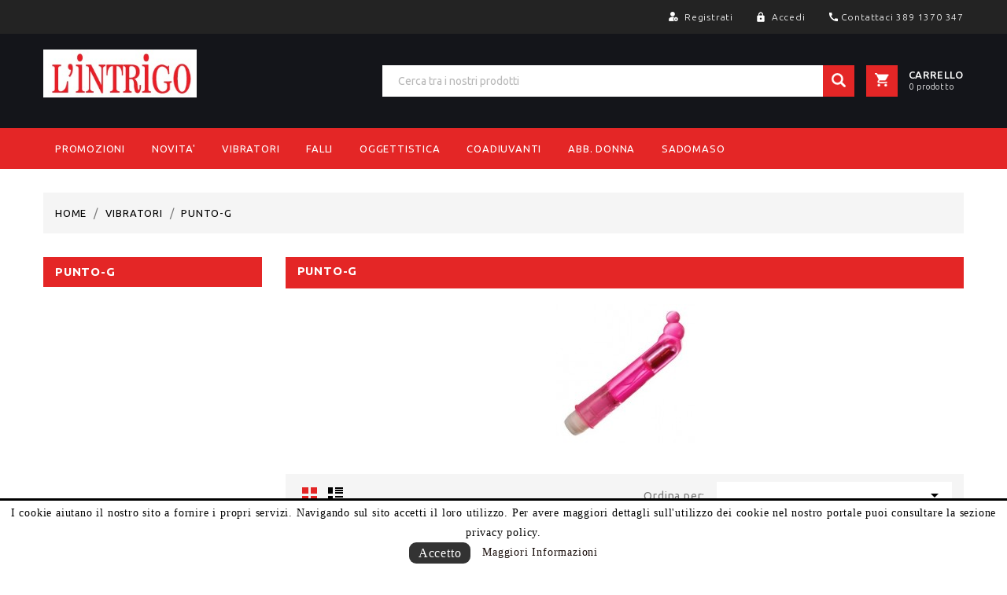

--- FILE ---
content_type: text/html; charset=utf-8
request_url: https://www.sexyshopbari.com/53-punto-g
body_size: 11209
content:
<!doctype html>
<html lang="it">

  <head>
    
      
  <meta charset="utf-8">


  <meta http-equiv="x-ua-compatible" content="ie=edge">



  <title>Punto-g</title>
  <meta name="description" content="">
  <meta name="keywords" content="">
  <link href="https://fonts.googleapis.com/css?family=Ubuntu:300,400,500,700" rel="stylesheet">
        <link rel="canonical" href="https://www.sexyshopbari.com/53-punto-g">
    
                  <link rel="alternate" href="https://www.sexyshopbari.com/53-punto-g" hreflang="it-it">
        



  <meta name="viewport" content="width=device-width, initial-scale=1">



  <link rel="icon" type="image/vnd.microsoft.icon" href="/img/favicon.ico?1574605651">
  <link rel="shortcut icon" type="image/x-icon" href="/img/favicon.ico?1574605651">



    <link rel="stylesheet" href="https://www.sexyshopbari.com/themes/fantasy/assets/css/theme.css" type="text/css" media="all">
  <link rel="stylesheet" href="https://www.sexyshopbari.com/modules/blockreassurance/views/css/front.css" type="text/css" media="all">
  <link rel="stylesheet" href="https://www.sexyshopbari.com/modules/paypal/views/css/paypal_fo.css" type="text/css" media="all">
  <link rel="stylesheet" href="https://www.sexyshopbari.com/modules/ps_facetedsearch/views/dist/front.css" type="text/css" media="all">
  <link rel="stylesheet" href="https://www.sexyshopbari.com/modules/blockcurrencies/blockcurrencies.css" type="text/css" media="all">
  <link rel="stylesheet" href="https://www.sexyshopbari.com/modules/blockuserinfo/blockuserinfo.css" type="text/css" media="all">
  <link rel="stylesheet" href="https://www.sexyshopbari.com/modules/blocklanguages/blocklanguages.css" type="text/css" media="all">
  <link rel="stylesheet" href="https://www.sexyshopbari.com/modules/blockpermanentlinks/blockpermanentlinks.css" type="text/css" media="all">
  <link rel="stylesheet" href="https://www.sexyshopbari.com/modules/bacookielawinfo/views/css/style_frontend.css" type="text/css" media="all">
  <link rel="stylesheet" href="https://www.sexyshopbari.com/modules/bacookielawinfo/views/css/font-awesome/css/font-awesome.min.css" type="text/css" media="all">
  <link rel="stylesheet" href="https://www.sexyshopbari.com/modules/codwfeeplus/views/css/style-front_17.css" type="text/css" media="all">
  <link rel="stylesheet" href="https://www.sexyshopbari.com/js/jquery/ui/themes/base/minified/jquery-ui.min.css" type="text/css" media="all">
  <link rel="stylesheet" href="https://www.sexyshopbari.com/js/jquery/ui/themes/base/minified/jquery.ui.theme.min.css" type="text/css" media="all">
  <link rel="stylesheet" href="https://www.sexyshopbari.com/modules/ps_imageslider/css/homeslider.css" type="text/css" media="all">
  <link rel="stylesheet" href="https://www.sexyshopbari.com/modules/df_mainslider/views/css/mainslider.css" type="text/css" media="all">
  <link rel="stylesheet" href="https://www.sexyshopbari.com/themes/fantasy/assets/css/responsive.css" type="text/css" media="all">
  <link rel="stylesheet" href="https://www.sexyshopbari.com/themes/fantasy/assets/css/slick.css" type="text/css" media="all">
  <link rel="stylesheet" href="https://www.sexyshopbari.com/themes/fantasy/assets/css/global.css" type="text/css" media="all">
  <link rel="stylesheet" href="https://www.sexyshopbari.com/themes/fantasy/assets/css/custom.css" type="text/css" media="all">




   <script
			  src="https://code.jquery.com/jquery-2.2.4.min.js"
			  integrity="sha256-BbhdlvQf/xTY9gja0Dq3HiwQF8LaCRTXxZKRutelT44="
			  crossorigin="anonymous"></script>


  <script type="text/javascript">
        var codwfeeplus_codproductid = "3940";
        var codwfeeplus_codproductreference = "COD";
        var codwfeeplus_is17 = true;
        var prestashop = {"cart":{"products":[],"totals":{"total":{"type":"total","label":"Totale","amount":0,"value":"0,00\u00a0\u20ac"},"total_including_tax":{"type":"total","label":"Totale (IVA incl.)","amount":0,"value":"0,00\u00a0\u20ac"},"total_excluding_tax":{"type":"total","label":"Totale (IVA escl.)","amount":0,"value":"0,00\u00a0\u20ac"}},"subtotals":{"products":{"type":"products","label":"Totale parziale","amount":0,"value":"0,00\u00a0\u20ac"},"discounts":null,"shipping":{"type":"shipping","label":"Spedizione","amount":0,"value":"Gratis"},"tax":null},"products_count":0,"summary_string":"0 articoli","vouchers":{"allowed":1,"added":[]},"discounts":[],"minimalPurchase":0.01,"minimalPurchaseRequired":"\u00c8 richiesto un acquisto minimo complessivo di 0,01\u00a0\u20ac (Iva esclusa) per convalidare il tuo ordine. il totale attuale \u00e8 0,00\u00a0\u20ac (Iva escl.)."},"currency":{"name":"Euro","iso_code":"EUR","iso_code_num":"978","sign":"\u20ac"},"customer":{"lastname":null,"firstname":null,"email":null,"birthday":null,"newsletter":null,"newsletter_date_add":null,"optin":null,"website":null,"company":null,"siret":null,"ape":null,"is_logged":false,"gender":{"type":null,"name":null},"addresses":[]},"language":{"name":"Italiano (Italian)","iso_code":"it","locale":"it-IT","language_code":"it-it","is_rtl":"0","date_format_lite":"d\/m\/Y","date_format_full":"d\/m\/Y H:i:s","id":5},"page":{"title":"","canonical":"https:\/\/www.sexyshopbari.com\/53-punto-g","meta":{"title":"Punto-g","description":"","keywords":"","robots":"index"},"page_name":"category","body_classes":{"lang-it":true,"lang-rtl":false,"country-IT":true,"currency-EUR":true,"layout-left-column":true,"page-category":true,"tax-display-enabled":true,"category-id-53":true,"category-Punto-g":true,"category-id-parent-39":true,"category-depth-level-3":true},"admin_notifications":[]},"shop":{"name":"L'intrigo Sexy Shop","logo":"\/img\/l-intrigo-sexy-shop-logo-1574102993.jpg","stores_icon":"\/img\/logo_stores.gif","favicon":"\/img\/favicon.jpg"},"urls":{"base_url":"https:\/\/www.sexyshopbari.com\/","current_url":"https:\/\/www.sexyshopbari.com\/53-punto-g","shop_domain_url":"https:\/\/www.sexyshopbari.com","img_ps_url":"https:\/\/www.sexyshopbari.com\/img\/","img_cat_url":"https:\/\/www.sexyshopbari.com\/img\/c\/","img_lang_url":"https:\/\/www.sexyshopbari.com\/img\/l\/","img_prod_url":"https:\/\/www.sexyshopbari.com\/img\/p\/","img_manu_url":"https:\/\/www.sexyshopbari.com\/img\/m\/","img_sup_url":"https:\/\/www.sexyshopbari.com\/img\/su\/","img_ship_url":"https:\/\/www.sexyshopbari.com\/img\/s\/","img_store_url":"https:\/\/www.sexyshopbari.com\/img\/st\/","img_col_url":"https:\/\/www.sexyshopbari.com\/img\/co\/","img_url":"https:\/\/www.sexyshopbari.com\/themes\/fantasy\/assets\/img\/","css_url":"https:\/\/www.sexyshopbari.com\/themes\/fantasy\/assets\/css\/","js_url":"https:\/\/www.sexyshopbari.com\/themes\/fantasy\/assets\/js\/","pic_url":"https:\/\/www.sexyshopbari.com\/upload\/","pages":{"address":"https:\/\/www.sexyshopbari.com\/indirizzo","addresses":"https:\/\/www.sexyshopbari.com\/indirizzi","authentication":"https:\/\/www.sexyshopbari.com\/autenticazione","cart":"https:\/\/www.sexyshopbari.com\/carrello","category":"https:\/\/www.sexyshopbari.com\/index.php?controller=category","cms":"https:\/\/www.sexyshopbari.com\/index.php?controller=cms","contact":"https:\/\/www.sexyshopbari.com\/contattaci","discount":"https:\/\/www.sexyshopbari.com\/sconto","guest_tracking":"https:\/\/www.sexyshopbari.com\/ospite-monitoraggio","history":"https:\/\/www.sexyshopbari.com\/storico-ordine","identity":"https:\/\/www.sexyshopbari.com\/identita","index":"https:\/\/www.sexyshopbari.com\/","my_account":"https:\/\/www.sexyshopbari.com\/il-mio-account","order_confirmation":"https:\/\/www.sexyshopbari.com\/index.php?controller=order-confirmation","order_detail":"https:\/\/www.sexyshopbari.com\/index.php?controller=order-detail","order_follow":"https:\/\/www.sexyshopbari.com\/seguito-ordine","order":"https:\/\/www.sexyshopbari.com\/ordine","order_return":"https:\/\/www.sexyshopbari.com\/index.php?controller=order-return","order_slip":"https:\/\/www.sexyshopbari.com\/nota-di-ordine","pagenotfound":"https:\/\/www.sexyshopbari.com\/pagina-non-trovata","password":"https:\/\/www.sexyshopbari.com\/password-recupero","pdf_invoice":"https:\/\/www.sexyshopbari.com\/index.php?controller=pdf-invoice","pdf_order_return":"https:\/\/www.sexyshopbari.com\/index.php?controller=pdf-order-return","pdf_order_slip":"https:\/\/www.sexyshopbari.com\/index.php?controller=pdf-order-slip","prices_drop":"https:\/\/www.sexyshopbari.com\/riduzione-prezzi","product":"https:\/\/www.sexyshopbari.com\/index.php?controller=product","search":"https:\/\/www.sexyshopbari.com\/cerca","sitemap":"https:\/\/www.sexyshopbari.com\/Mappa del sito","stores":"https:\/\/www.sexyshopbari.com\/negozi","supplier":"https:\/\/www.sexyshopbari.com\/fornitore","register":"https:\/\/www.sexyshopbari.com\/autenticazione?create_account=1","order_login":"https:\/\/www.sexyshopbari.com\/ordine?login=1"},"alternative_langs":{"it-it":"https:\/\/www.sexyshopbari.com\/53-punto-g"},"theme_assets":"\/themes\/fantasy\/assets\/","actions":{"logout":"https:\/\/www.sexyshopbari.com\/?mylogout="},"no_picture_image":{"bySize":{"cart_default":{"url":"https:\/\/www.sexyshopbari.com\/img\/p\/it-default-cart_default.jpg","width":75,"height":101},"small_default":{"url":"https:\/\/www.sexyshopbari.com\/img\/p\/it-default-small_default.jpg","width":98,"height":98},"home_default":{"url":"https:\/\/www.sexyshopbari.com\/img\/p\/it-default-home_default.jpg","width":270,"height":365},"medium_default":{"url":"https:\/\/www.sexyshopbari.com\/img\/p\/it-default-medium_default.jpg","width":452,"height":452},"large_default":{"url":"https:\/\/www.sexyshopbari.com\/img\/p\/it-default-large_default.jpg","width":740,"height":1000}},"small":{"url":"https:\/\/www.sexyshopbari.com\/img\/p\/it-default-cart_default.jpg","width":75,"height":101},"medium":{"url":"https:\/\/www.sexyshopbari.com\/img\/p\/it-default-home_default.jpg","width":270,"height":365},"large":{"url":"https:\/\/www.sexyshopbari.com\/img\/p\/it-default-large_default.jpg","width":740,"height":1000},"legend":""}},"configuration":{"display_taxes_label":true,"display_prices_tax_incl":true,"is_catalog":false,"show_prices":true,"opt_in":{"partner":false},"quantity_discount":{"type":"discount","label":"Sconto"},"voucher_enabled":1,"return_enabled":0},"field_required":[],"breadcrumb":{"links":[{"title":"Home","url":"https:\/\/www.sexyshopbari.com\/"},{"title":"Vibratori","url":"https:\/\/www.sexyshopbari.com\/39-vibratori"},{"title":"Punto-g","url":"https:\/\/www.sexyshopbari.com\/53-punto-g"}],"count":3},"link":{"protocol_link":"https:\/\/","protocol_content":"https:\/\/"},"time":1769381201,"static_token":"6693c6748bece0c1925bd0fc5f6a7489","token":"b5de86ca0f45c688dea5406d730a5e47"};
        var psr_icon_color = "#F19D76";
      </script>



  
<!--Modules BA EU Cookie Law-->
<style type="text/css">
	
	#ba_eu_cookie_law{
		background:#FFFFFF;
		border-bottom-color:#444444 !important;
		border-bottom-style:solid;
	}
	#ba_eu_cookie_law .ba_eu_cookie_law_text{
		color:#000000;
	}
	#ba_eu_cookie_accept{
		color:#FFFFFF;
		background:#333333;	}
	#ba_eu_cookie_more_info{
		color:#140805;
			}
	#ba_eu_cookie_accept:hover{
		color:#CCCCCC;
	}
	#ba_eu_cookie_more_info:hover{
		color:#CCCCCC;
	}
	</style>
<script language="javascript" type="text/javascript">
	window.onload = function(){
		if(2 == 3 && getCookie('ba_eu_cookie_law') == 1){
			jQuery(".ba_popup_cookie").hide();
			jQuery(".ba_popup_cookie").css("width","0");
			jQuery(".ba_popup_cookie").css("height","0");
			//jQuery(".ba_popup_cookie").css("display","none !important");
			//console.log("aaaaaaaaaa");
		}
		if(getCookie('ba_eu_cookie_law') != 1){
			if(1 == 1 && 2==1){
				jQuery("#ba_eu_cookie_law").slideDown();
			}else if(1 == 1 && 2==2){
				jQuery("#ba_eu_cookie_law").slideDown();
			}else{
				jQuery("#ba_eu_cookie_law").show();
			}
		}
		jQuery("#ba_eu_cookie_accept").click(function(){
			if(1==1){
				jQuery("#ba_eu_cookie_law").hide();
			}else if(1==2){
				window.close();
				window.open('index.php');
			}else if(N=="Y"){
				window.open('index.php');
			}
			jQuery(".ba_popup_cookie").hide();
			setCookie("ba_eu_cookie_law", "1");
		});
		if("N"=="Y" && 2 <=2){
			setTimeout(function(){
				if(2==1){
					jQuery("#ba_eu_cookie_law").slideUp();
					
				}else{
					jQuery("#ba_eu_cookie_law").hide();
					
				}
			}, 3000);
		}
		
		
		$(document).ready(function(){
			if($(window).scrollTop()==0 && 2 <=2){
				jQuery(window).scroll(function() {
					if("N"=="Y"){
						// console.log($(window).scrollTop());
						if(2==1){
							// alert('a');
							jQuery("#ba_eu_cookie_law").slideUp();
							
						}else{
							jQuery("#ba_eu_cookie_law").hide();
							
						}
					}
				});
			}
		});
		
		if("Y"=="Y"){
			jQuery("#ba_eu_cookie_law").css("border-width","3px");
			
		}
		if(2==3){
			jQuery(".ba_popup_cookie").show();
			jQuery("#ba_eu_cookie_law .fa-times-circle-o").show();
			var widthBody = jQuery(window).width();
			var heightBody = jQuery(window).height();
			jQuery('#ba_eu_cookie_law').css({ 'width':'80%','overflow':'inherit'});
			var widthPopupCookie = jQuery('#ba_eu_cookie_law').width();
			var heightPopupCookie = jQuery('#ba_eu_cookie_law').height();
			var MarginLeft = ((widthBody - widthPopupCookie)/2);
			var MarginTop = ((heightBody - heightPopupCookie)/2);
			// console.log(heightBody);
			// console.log(heightPopupCookie);
			jQuery('#ba_eu_cookie_law').css({ "top":(MarginTop-40)+"px","left":MarginLeft+"px" });
		}
		jQuery('.ba_popup_cookie').click(function(){
			jQuery(this).hide();
			jQuery("#ba_eu_cookie_law").hide();
		});
		jQuery("#ba_eu_cookie_law .fa-times-circle-o").click(function(){
			jQuery(this).hide();
			jQuery('.ba_popup_cookie').hide();
			jQuery("#ba_eu_cookie_law").hide();
		});
		function setCookie(cname, cvalue, exdays) {
			var d = new Date();
			d.setTime(d.getTime() + (exdays*24*60*60*1000));
			var expires = "expires="+d.toUTCString();
			document.cookie = cname + "=" + cvalue + "; " + expires;
		}
		function getCookie(cname) {
			var name = cname + "=";
			var ca = document.cookie.split(';');
			for(var i=0; i<ca.length; i++) {
				var c = ca[i];
				while (c.charAt(0)==' ') c = c.substring(1);
				if (c.indexOf(name) == 0) return c.substring(name.length,c.length);
			}
			return "";
		}
	}
	
</script>
<div id="ba_eu_cookie_law" class="show_in_footer">
	<div class="ba_eu_cookie_law_button">
		<span class="ba_eu_cookie_law_text" style="display:block;line-height:25px;">
			 I cookie aiutano il nostro sito a fornire i propri servizi. Navigando sul sito accetti il loro utilizzo. Per avere maggiori dettagli sull&#039;utilizzo dei cookie nel nostro portale puoi consultare la sezione privacy policy.  		</span>
		<span class="ba_eu_cookie_law_text" style="line-height:17px;">
			<a href="javascript:void(0)" name="acceptSubmit" id="ba_eu_cookie_accept" class="btn btn-default">Accetto</a>
			<a href="http://www.sexyshopbari.com/content/6-privacy" target="" name="moreInfoSubmit" id="ba_eu_cookie_more_info" class="">Maggiori Informazioni</a>
		</span>
		
	</div>
	<i class="fa fa-times-circle-o icon-remove-circle"></i>
</div>
<div class="ba_popup_cookie"></div>



    
  </head>

  <body id="category" class="lang-it country-it currency-eur layout-left-column page-category tax-display-enabled category-id-53 category-punto-g category-id-parent-39 category-depth-level-3">

    
      
    

    <main>
      
              

      <header id="header">
        
          
  <div class="header-banner">
    
  </div>



  <nav class="header-nav">
    <div class="container">
      <div class="row">
        <div class="hidden-sm-down">
          <div class="col-md-5 col-xs-12 left-nav">
            
          </div>
          <div class="col-md-7 right-nav">
              <div id="_desktop_user_info" class="dropdown js-dropdown">
  <div class="account-button" data-toggle="dropdown">
    <!-- <i class="material-icons expand-more">&#xE7FF;</i> -->
    Account
  </div>
  <div class="user-info dropdown-menu">
    
          <a class="create-account" href="https://www.sexyshopbari.com/autenticazione?create_account=1" data-link-action="display-register-form">
        Registrati
      </a>
      <a
        class="login"
        href="https://www.sexyshopbari.com/il-mio-account"
        title="Accedi al tuo account cliente"
        rel="nofollow"
      >
        <!-- <i class="material-icons">&#xE7FF;</i> -->
        <span class="">Accedi</span>
      </a>
    
  </div>
</div><div id="custom-callus" class="custom-callus mt-3">	
  	<div class="callus-detail"><a href="https://www.sexyshopbari.com/contattaci">Contattaci 389 1370 347</a></div>
</div>

          </div>
        </div>
        <div class="hidden-md-up text-sm-center mobile">
          <div class="float-xs-left" id="menu-icon">
            <i class="material-icons d-inline">&#xE5D2;</i>
          </div>
          <div class="dropdown js-dropdown float-xs-right" id="_mobile_cart"></div>
          <div class="dropdown js-dropdown float-xs-right" id="_mobile_user_info"></div>
          <div class="top-logo" id="_mobile_logo"></div>
          <div class="clearfix"></div>
        </div>
      </div>
    </div>
  </nav>



  <div class="header-top">
    <div class="container">
       <div class="row">
        <div  id="_desktop_logo" class="_header_logo col-md-2 hidden-sm-down">
                            <a href="https://www.sexyshopbari.com/">
                  <img class="logo img-responsive" src="/img/l-intrigo-sexy-shop-logo-1574102993.jpg" alt="L&#039;intrigo Sexy Shop">
                </a>
                    </div>
          <div id="_desktop_cart" class="dropdown js-dropdown">
  <div class="blockcart cart-preview inactive" data-refresh-url="//www.sexyshopbari.com/module/ps_shoppingcart/ajax" >
    <div class="header" data-toggle="dropdown">
        <div class="shopping_cart_main">
        <i class="material-icons shopping-cart">shopping_basket</i>
        <span class="cart-products-count-1">0</span>
        </div>
        <div class="shopping_cart_data">
          <span class="cart-title">Carrello</span>
          <!-- <span class="cart-title">Carrello</span> -->
                    <span class="cart-products-count">0 prodotto</span>
                  </div>

    </div>
             <div class="cart-drop-contents dropdown-menu">
                <span class="no-item">Non ci sono prodotti nel carrello.</span>
            </div>
      </div>
</div>
<!-- Block search module TOP -->
<div id="search_widget" class="search-widget" data-search-controller-url="//www.sexyshopbari.com/cerca">

	<span class="search-toggle-btn" data-search-controller-url="//www.sexyshopbari.com/cerca" data-target=".search-toggle" data-toggle="collapse" ></span>	
	<div class="search-toggle collapse ">
		<form method="get" action="//www.sexyshopbari.com/cerca">
			<input type="hidden" name="controller" value="search">
			<input type="text" name="s" value="" placeholder="Cerca tra i nostri prodotti">
			<button type="submit">
				<i class="material-icons search">&#xE8B6;</i>
	      <span class="hidden-xl-down">Cerca</span>
			</button>
		</form>
	</div>
</div>
<!-- /Block search module TOP -->

          <div class="clearfix"></div>
      </div>
	 </div>
   <div class="header-nav-fullwidth">
	 <div class="container">
       <div class="row">
	   		

<div class="menu js-top-menu position-static hidden-sm-down" id="_desktop_top_menu">
    
          <ul class="top-menu" id="top-menu" data-depth="0">
                    <li class="category" id="category-36">
                          <a
                class="dropdown-item"
                href="https://www.sexyshopbari.com/36-prodotti-in-promozione" data-depth="0"
                              >
                                PROMOZIONI
              </a>
                          </li>
                    <li class="category" id="category-37">
                          <a
                class="dropdown-item"
                href="https://www.sexyshopbari.com/37-novita-" data-depth="0"
                              >
                                NOVITA&#039;
              </a>
                          </li>
                    <li class="category" id="category-39">
                          <a
                class="dropdown-item"
                href="https://www.sexyshopbari.com/39-vibratori" data-depth="0"
                              >
                                                                      <span class="float-xs-right hidden-md-up">
                    <span data-target="#top_sub_menu_95217" data-toggle="collapse" class="navbar-toggler collapse-icons">
                      <i class="material-icons add">&#xE313;</i>
                      <i class="material-icons remove">&#xE316;</i>
                    </span>
                  </span>
                                Vibratori
              </a>
                            <div  class="popover sub-menu js-sub-menu collapse" id="top_sub_menu_95217">
                
          <ul class="top-menu"  data-depth="1">
                    <li class="category" id="category-48">
                          <a
                class="dropdown-item dropdown-submenu"
                href="https://www.sexyshopbari.com/48-realistici" data-depth="1"
                              >
                                Realistici
              </a>
                          </li>
                    <li class="category" id="category-49">
                          <a
                class="dropdown-item dropdown-submenu"
                href="https://www.sexyshopbari.com/49-rabbit" data-depth="1"
                              >
                                Rabbit
              </a>
                          </li>
                    <li class="category" id="category-50">
                          <a
                class="dropdown-item dropdown-submenu"
                href="https://www.sexyshopbari.com/50-jelly" data-depth="1"
                              >
                                Jelly
              </a>
                          </li>
                    <li class="category" id="category-52">
                          <a
                class="dropdown-item dropdown-submenu"
                href="https://www.sexyshopbari.com/52-classici" data-depth="1"
                              >
                                Classici
              </a>
                          </li>
                    <li class="category current " id="category-53">
                          <a
                class="dropdown-item dropdown-submenu"
                href="https://www.sexyshopbari.com/53-punto-g" data-depth="1"
                              >
                                Punto-g
              </a>
                          </li>
                    <li class="category" id="category-54">
                          <a
                class="dropdown-item dropdown-submenu"
                href="https://www.sexyshopbari.com/54-design" data-depth="1"
                              >
                                Design
              </a>
                          </li>
                    <li class="category" id="category-55">
                          <a
                class="dropdown-item dropdown-submenu"
                href="https://www.sexyshopbari.com/55-doppi" data-depth="1"
                              >
                                Doppi
              </a>
                          </li>
                    <li class="category" id="category-56">
                          <a
                class="dropdown-item dropdown-submenu"
                href="https://www.sexyshopbari.com/56-anali" data-depth="1"
                              >
                                Anali
              </a>
                          </li>
                    <li class="category" id="category-57">
                          <a
                class="dropdown-item dropdown-submenu"
                href="https://www.sexyshopbari.com/57-maxi" data-depth="1"
                              >
                                Maxi
              </a>
                          </li>
                    <li class="category" id="category-58">
                          <a
                class="dropdown-item dropdown-submenu"
                href="https://www.sexyshopbari.com/58-strap-on-e-cinture" data-depth="1"
                              >
                                Strap-on e cinture
              </a>
                          </li>
              </ul>
      <div class="menu-banners">          
              </div>

    
              </div>
                          </li>
                    <li class="category" id="category-6">
                          <a
                class="dropdown-item"
                href="https://www.sexyshopbari.com/6-falli" data-depth="0"
                              >
                                                                      <span class="float-xs-right hidden-md-up">
                    <span data-target="#top_sub_menu_17685" data-toggle="collapse" class="navbar-toggler collapse-icons">
                      <i class="material-icons add">&#xE313;</i>
                      <i class="material-icons remove">&#xE316;</i>
                    </span>
                  </span>
                                Falli
              </a>
                            <div  class="popover sub-menu js-sub-menu collapse" id="top_sub_menu_17685">
                
          <ul class="top-menu"  data-depth="1">
                    <li class="category" id="category-59">
                          <a
                class="dropdown-item dropdown-submenu"
                href="https://www.sexyshopbari.com/59-anali" data-depth="1"
                              >
                                Anali
              </a>
                          </li>
                    <li class="category" id="category-60">
                          <a
                class="dropdown-item dropdown-submenu"
                href="https://www.sexyshopbari.com/60-realistici" data-depth="1"
                              >
                                Realistici
              </a>
                          </li>
                    <li class="category" id="category-61">
                          <a
                class="dropdown-item dropdown-submenu"
                href="https://www.sexyshopbari.com/61-maxi" data-depth="1"
                              >
                                Maxi
              </a>
                          </li>
                    <li class="category" id="category-63">
                          <a
                class="dropdown-item dropdown-submenu"
                href="https://www.sexyshopbari.com/63-doppi" data-depth="1"
                              >
                                Doppi
              </a>
                          </li>
                    <li class="category" id="category-64">
                          <a
                class="dropdown-item dropdown-submenu"
                href="https://www.sexyshopbari.com/64-strap-on-e-cinture" data-depth="1"
                              >
                                Strap-on e cinture
              </a>
                          </li>
              </ul>
      <div class="menu-banners">          
              </div>

    
              </div>
                          </li>
                    <li class="category" id="category-12">
                          <a
                class="dropdown-item"
                href="https://www.sexyshopbari.com/12-oggettistica" data-depth="0"
                              >
                                                                      <span class="float-xs-right hidden-md-up">
                    <span data-target="#top_sub_menu_99513" data-toggle="collapse" class="navbar-toggler collapse-icons">
                      <i class="material-icons add">&#xE313;</i>
                      <i class="material-icons remove">&#xE316;</i>
                    </span>
                  </span>
                                Oggettistica
              </a>
                            <div  class="popover sub-menu js-sub-menu collapse" id="top_sub_menu_99513">
                
          <ul class="top-menu"  data-depth="1">
                    <li class="category" id="category-71">
                          <a
                class="dropdown-item dropdown-submenu"
                href="https://www.sexyshopbari.com/71-bambole" data-depth="1"
                              >
                                Bambole
              </a>
                          </li>
                    <li class="category" id="category-72">
                          <a
                class="dropdown-item dropdown-submenu"
                href="https://www.sexyshopbari.com/72-masturbatori" data-depth="1"
                              >
                                Masturbatori
              </a>
                          </li>
                    <li class="category" id="category-73">
                          <a
                class="dropdown-item dropdown-submenu"
                href="https://www.sexyshopbari.com/73-anelli-guaine" data-depth="1"
                              >
                                Anelli \ guaine
              </a>
                          </li>
                    <li class="category" id="category-74">
                          <a
                class="dropdown-item dropdown-submenu"
                href="https://www.sexyshopbari.com/74-palline-ovuli" data-depth="1"
                              >
                                Palline \ ovuli
              </a>
                          </li>
                    <li class="category" id="category-75">
                          <a
                class="dropdown-item dropdown-submenu"
                href="https://www.sexyshopbari.com/75-macchine-dell-amore" data-depth="1"
                              >
                                Macchine dell Amore
              </a>
                          </li>
                    <li class="category" id="category-76">
                          <a
                class="dropdown-item dropdown-submenu"
                href="https://www.sexyshopbari.com/76-doccia-intima-" data-depth="1"
                              >
                                Doccia intima 
              </a>
                          </li>
                    <li class="category" id="category-77">
                          <a
                class="dropdown-item dropdown-submenu"
                href="https://www.sexyshopbari.com/77-succhia-capezzoli-pinze-capezzoli" data-depth="1"
                              >
                                Succhia Capezzoli \ Pinze Capezzoli
              </a>
                          </li>
              </ul>
      <div class="menu-banners">          
              </div>

    
              </div>
                          </li>
                    <li class="category" id="category-13">
                          <a
                class="dropdown-item"
                href="https://www.sexyshopbari.com/13-coa" data-depth="0"
                              >
                                Coadiuvanti
              </a>
                          </li>
                    <li class="category" id="category-14">
                          <a
                class="dropdown-item"
                href="https://www.sexyshopbari.com/14-abb-donna" data-depth="0"
                              >
                                                                      <span class="float-xs-right hidden-md-up">
                    <span data-target="#top_sub_menu_83829" data-toggle="collapse" class="navbar-toggler collapse-icons">
                      <i class="material-icons add">&#xE313;</i>
                      <i class="material-icons remove">&#xE316;</i>
                    </span>
                  </span>
                                Abb. Donna
              </a>
                            <div  class="popover sub-menu js-sub-menu collapse" id="top_sub_menu_83829">
                
          <ul class="top-menu"  data-depth="1">
                    <li class="category" id="category-65">
                          <a
                class="dropdown-item dropdown-submenu"
                href="https://www.sexyshopbari.com/65-slip-perizoma" data-depth="1"
                              >
                                Slip-perizoma
              </a>
                          </li>
                    <li class="category" id="category-66">
                          <a
                class="dropdown-item dropdown-submenu"
                href="https://www.sexyshopbari.com/66-tutine" data-depth="1"
                              >
                                Tutine
              </a>
                          </li>
                    <li class="category" id="category-67">
                          <a
                class="dropdown-item dropdown-submenu"
                href="https://www.sexyshopbari.com/67-calzecollant" data-depth="1"
                              >
                                Calze\collant
              </a>
                          </li>
                    <li class="category" id="category-69">
                          <a
                class="dropdown-item dropdown-submenu"
                href="https://www.sexyshopbari.com/69-intimo-e-altro" data-depth="1"
                              >
                                Intimo e altro
              </a>
                          </li>
                    <li class="category" id="category-70">
                          <a
                class="dropdown-item dropdown-submenu"
                href="https://www.sexyshopbari.com/70-costumitravestimenti" data-depth="1"
                              >
                                Costumi\Travestimenti
              </a>
                          </li>
              </ul>
      <div class="menu-banners">          
              </div>

    
              </div>
                          </li>
                    <li class="category" id="category-17">
                          <a
                class="dropdown-item"
                href="https://www.sexyshopbari.com/17-sadomaso" data-depth="0"
                              >
                                Sadomaso
              </a>
                          </li>
              </ul>
      <div class="menu-banners">          
              </div>

    
    <div class="clearfix"></div>
</div>

	   </div>
	 </div>
  </div>
	 <div class="container">
       <div class="row">
		  <div id="mobile_top_menu_wrapper" class="row hidden-md-up" style="display:none;">
			<div class="js-top-menu mobile" id="_mobile_top_menu"></div>
			<div class="js-top-menu-bottom">
			  <div id="_mobile_currency_selector"></div>
			  <div id="_mobile_language_selector"></div>
			  <div id="_mobile_contact_link"></div>
			</div>
		  </div>
		 </div>
    </div>
  </div>
  

        
      </header>

      
        
<aside id="notifications">
  <div class="container">
    
    
    
      </div>
</aside>
      

      <section id="wrapper">
        
				  		<div class="container">	
          <div class="row">
			          
            <nav data-depth="3" class="breadcrumb hidden-sm-down">
  <ol itemscope itemtype="http://schema.org/BreadcrumbList">
    
              
          <li itemprop="itemListElement" itemscope itemtype="http://schema.org/ListItem">
            <a itemprop="item" href="https://www.sexyshopbari.com/">
              <span itemprop="name">Home</span>
            </a>
            <meta itemprop="position" content="1">
          </li>
        
              
          <li itemprop="itemListElement" itemscope itemtype="http://schema.org/ListItem">
            <a itemprop="item" href="https://www.sexyshopbari.com/39-vibratori">
              <span itemprop="name">Vibratori</span>
            </a>
            <meta itemprop="position" content="2">
          </li>
        
              
          <li itemprop="itemListElement" itemscope itemtype="http://schema.org/ListItem">
            <a itemprop="item" href="https://www.sexyshopbari.com/53-punto-g">
              <span itemprop="name">Punto-g</span>
            </a>
            <meta itemprop="position" content="3">
          </li>
        
          
  </ol>
</nav>
          

          
            <div id="left-column" class="col-xs-12 col-sm-4 col-md-3">
      			 <div class="row">
                                          

<div class="block-categories hidden-sm-down">
  <div class="category-top-menu">
    <div class="side-title h6">
      <a href="https://www.sexyshopbari.com/53-punto-g">Punto-g</a>
    </div>
    
  

  </div>
</div>
<div id="search_filters_wrapper" class="hidden-sm-down">
  <div id="search_filter_controls" class="hidden-md-up">
      <span id="_mobile_search_filters_clear_all"></span>
      <button class="btn btn-secondary ok">
        <i class="material-icons rtl-no-flip">&#xE876;</i>
        OK
      </button>
  </div>
  
</div>
<div class="offerbanners mt-3 hidden-sm-down">	
	<a class="banner" href="https://www.sexyshopbari.com/">
	  		<span></span>
	  	</a>
		
	</<br />
</div>

                          			  </div>	
            </div>
          

          
  <div id="content-wrapper" class="left-column col-xs-12 col-sm-8 col-md-9">
  	<div class="row">
    
    
  <section id="main">

    
    <div class="block-category card card-block">
      <h1 class="h1 category-title">Punto-g</h1>
      
	           <div class="category-cover">
          <img src="https://www.sexyshopbari.com/c/53-category_default/punto-g.jpg" alt="Punto-g">
        </div>
      	
      
          </div>
    


    <section id="products">
      
        <div>
          
            <div id="js-product-list-top" class="products-selection">
  <div class="col-md-5 hidden-sm-down total-products">
    <div class="toggle-list">
    <span class="vertical toggle-item"><i class="material-icons show_grid active">&#xE8F0;</i></span>
    <span class="horizontal toggle-item"><i class="material-icons show_list">&#xE8EF;</i></span>
  </div>
  </div>
  <div class="col-md-7">
    <div class="row sort-by-row">

      
        <span class="col-sm-6 col-md-4 hidden-sm-down sort-by">Ordina per:</span>
<div class="col-sm-12 col-xs-12 col-md-8 products-sort-order dropdown">
  <button
    class="btn-unstyle select-title"
    rel="nofollow"
    data-toggle="dropdown"
    aria-haspopup="true"
    aria-expanded="false">
        <i class="material-icons float-xs-right">&#xE5C5;</i>
  </button>
  <div class="dropdown-menu">
          <a
        rel="nofollow"
        href="https://www.sexyshopbari.com/53-punto-g?order=product.position.asc"
        class="select-list js-search-link"
      >
        Rilevanza
      </a>
          <a
        rel="nofollow"
        href="https://www.sexyshopbari.com/53-punto-g?order=product.name.asc"
        class="select-list js-search-link"
      >
        Nome, da A a Z
      </a>
          <a
        rel="nofollow"
        href="https://www.sexyshopbari.com/53-punto-g?order=product.name.desc"
        class="select-list js-search-link"
      >
        Nome, da Z ad A
      </a>
          <a
        rel="nofollow"
        href="https://www.sexyshopbari.com/53-punto-g?order=product.price.asc"
        class="select-list js-search-link"
      >
        Prezzo, da meno caro a più caro
      </a>
          <a
        rel="nofollow"
        href="https://www.sexyshopbari.com/53-punto-g?order=product.price.desc"
        class="select-list js-search-link"
      >
        Prezzo, da più caro a meno caro
      </a>
      </div>
</div>
      

          </div>
  </div>
  <div class="col-sm-12 hidden-md-up text-sm-center showing">
    Visualizzati 1-12 su 37 articoli
  </div>
</div>
          
        </div>

        
          <div id="" class="hidden-sm-down">
            <section id="js-active-search-filters" class="hide">
  
    <p class="h6 hidden-xs-up">Filtri attivi</p>
  

  </section>

          </div>
        

        <div id="">
          
            <div id="js-product-list">
  <div class="products">
          
        
  <article class="product-miniature js-product-miniature" data-id-product="5227" data-id-product-attribute="0" itemscope itemtype="http://schema.org/Product" >
    <div class="product-contents">
    <div class="thumbnail-container">

      
              <a href="https://www.sexyshopbari.com/home/5227-vibro-punto-g-blck-lnvi.html" class="thumbnail product-thumbnail">
        <img
          src = "https://www.sexyshopbari.com/5440-home_default/vibro-punto-g-blck-lnvi.jpg"
          alt = "vibro punto g blck lnvi"
          data-full-size-image-url = "https://www.sexyshopbari.com/5440-large_default/vibro-punto-g-blck-lnvi.jpg"
        >
        </a>
            

      
      <ul class="product-flags">
              </ul>
      

    </div>
  
      <div class="product-description">
        
                <h2 class="h3 product-title" itemprop="name"><a href="https://www.sexyshopbari.com/home/5227-vibro-punto-g-blck-lnvi.html">vibro punto g blck lnvi</a></h2>
                
  
      
                <div class="product-price-and-shipping">
            
          
  
          <span class="sr-only">Prezzo</span>
          <span itemprop="price" class="price">20,00 €</span>
  
          
  
          
        </div>
                
        
          <div class="product-short-description" itemprop="description"><p>vibro punto g blck lnvi</p></div>
        
      
  
      
        
      
      
       <div class="highlighted-informations no-variants hidden-sm-down">
      
              
      </div>
      <div class="product-cart">
       
                          <div class="add-to-cart-block">
            <form action="https://www.sexyshopbari.com/carrello" method="post" class="add-to-cart-or-refresh">
              <input type="hidden" name="token" value="6693c6748bece0c1925bd0fc5f6a7489">
              <input type="hidden" name="id_product" value="5227" class="product_page_product_id">
              <input type="hidden" name="qty" value="1">
              <button class="btn btn-primary add-to-cart" data-button-action="add-to-cart" type="submit" >
              Aggiungi al carrello
              <em>Aggiungi al carrello</em>
              </button>
            </form>
           </div>
                      
       <div class="quickview">
        <a class="quick-view" href="#" data-link-action="quickview" >
        <!-- <i class="material-icons search">&#xE8F4;</i>  -->
        Anteprima
        <em>Anteprima</em>
        </a>
        </div>
      
      </div>

      </div>
  
     
    </div>
  </article>

      
          
        
  <article class="product-miniature js-product-miniature" data-id-product="5222" data-id-product-attribute="0" itemscope itemtype="http://schema.org/Product" >
    <div class="product-contents">
    <div class="thumbnail-container">

      
              <a href="https://www.sexyshopbari.com/home/5222-vibro-dito-black-cm78x28.html" class="thumbnail product-thumbnail">
        <img
          src = "https://www.sexyshopbari.com/5435-home_default/vibro-dito-black-cm78x28.jpg"
          alt = "vibro dito black cm7,8x2,8"
          data-full-size-image-url = "https://www.sexyshopbari.com/5435-large_default/vibro-dito-black-cm78x28.jpg"
        >
        </a>
            

      
      <ul class="product-flags">
              </ul>
      

    </div>
  
      <div class="product-description">
        
                <h2 class="h3 product-title" itemprop="name"><a href="https://www.sexyshopbari.com/home/5222-vibro-dito-black-cm78x28.html">vibro dito black cm7,8x2,8</a></h2>
                
  
      
                <div class="product-price-and-shipping">
            
          
  
          <span class="sr-only">Prezzo</span>
          <span itemprop="price" class="price">25,00 €</span>
  
          
  
          
        </div>
                
        
          <div class="product-short-description" itemprop="description"><p>vibro dito black cm7,8x2,8</p></div>
        
      
  
      
        
      
      
       <div class="highlighted-informations no-variants hidden-sm-down">
      
              
      </div>
      <div class="product-cart">
       
                          <div class="add-to-cart-block">
            <form action="https://www.sexyshopbari.com/carrello" method="post" class="add-to-cart-or-refresh">
              <input type="hidden" name="token" value="6693c6748bece0c1925bd0fc5f6a7489">
              <input type="hidden" name="id_product" value="5222" class="product_page_product_id">
              <input type="hidden" name="qty" value="1">
              <button class="btn btn-primary add-to-cart" data-button-action="add-to-cart" type="submit" >
              Aggiungi al carrello
              <em>Aggiungi al carrello</em>
              </button>
            </form>
           </div>
                      
       <div class="quickview">
        <a class="quick-view" href="#" data-link-action="quickview" >
        <!-- <i class="material-icons search">&#xE8F4;</i>  -->
        Anteprima
        <em>Anteprima</em>
        </a>
        </div>
      
      </div>

      </div>
  
     
    </div>
  </article>

      
          
        
  <article class="product-miniature js-product-miniature" data-id-product="5216" data-id-product-attribute="0" itemscope itemtype="http://schema.org/Product" >
    <div class="product-contents">
    <div class="thumbnail-container">

      
              <a href="https://www.sexyshopbari.com/home/5216-vibro-vers-azzurro-cm-155x3.html" class="thumbnail product-thumbnail">
        <img
          src = "https://www.sexyshopbari.com/5429-home_default/vibro-vers-azzurro-cm-155x3.jpg"
          alt = "vibro vers azzurro cm 15,5x3"
          data-full-size-image-url = "https://www.sexyshopbari.com/5429-large_default/vibro-vers-azzurro-cm-155x3.jpg"
        >
        </a>
            

      
      <ul class="product-flags">
              </ul>
      

    </div>
  
      <div class="product-description">
        
                <h2 class="h3 product-title" itemprop="name"><a href="https://www.sexyshopbari.com/home/5216-vibro-vers-azzurro-cm-155x3.html">vibro vers azzurro cm 15,5x3</a></h2>
                
  
      
                <div class="product-price-and-shipping">
            
          
  
          <span class="sr-only">Prezzo</span>
          <span itemprop="price" class="price">40,00 €</span>
  
          
  
          
        </div>
                
        
          <div class="product-short-description" itemprop="description"><p>vibro vers azzurro cm 15,5x3</p></div>
        
      
  
      
        
      
      
       <div class="highlighted-informations no-variants hidden-sm-down">
      
              
      </div>
      <div class="product-cart">
       
                          <div class="add-to-cart-block">
            <form action="https://www.sexyshopbari.com/carrello" method="post" class="add-to-cart-or-refresh">
              <input type="hidden" name="token" value="6693c6748bece0c1925bd0fc5f6a7489">
              <input type="hidden" name="id_product" value="5216" class="product_page_product_id">
              <input type="hidden" name="qty" value="1">
              <button class="btn btn-primary add-to-cart" data-button-action="add-to-cart" type="submit" >
              Aggiungi al carrello
              <em>Aggiungi al carrello</em>
              </button>
            </form>
           </div>
                      
       <div class="quickview">
        <a class="quick-view" href="#" data-link-action="quickview" >
        <!-- <i class="material-icons search">&#xE8F4;</i>  -->
        Anteprima
        <em>Anteprima</em>
        </a>
        </div>
      
      </div>

      </div>
  
     
    </div>
  </article>

      
          
        
  <article class="product-miniature js-product-miniature" data-id-product="5211" data-id-product-attribute="0" itemscope itemtype="http://schema.org/Product" >
    <div class="product-contents">
    <div class="thumbnail-container">

      
              <a href="https://www.sexyshopbari.com/home/5211-vibro-antony-viola-cm12x2.html" class="thumbnail product-thumbnail">
        <img
          src = "https://www.sexyshopbari.com/5424-home_default/vibro-antony-viola-cm12x2.jpg"
          alt = "vibro antony viola cm12x2"
          data-full-size-image-url = "https://www.sexyshopbari.com/5424-large_default/vibro-antony-viola-cm12x2.jpg"
        >
        </a>
            

      
      <ul class="product-flags">
              </ul>
      

    </div>
  
      <div class="product-description">
        
                <h2 class="h3 product-title" itemprop="name"><a href="https://www.sexyshopbari.com/home/5211-vibro-antony-viola-cm12x2.html">vibro antony viola cm12x2</a></h2>
                
  
      
                <div class="product-price-and-shipping">
            
          
  
          <span class="sr-only">Prezzo</span>
          <span itemprop="price" class="price">20,00 €</span>
  
          
  
          
        </div>
                
        
          <div class="product-short-description" itemprop="description"><p>vibro antony viola cm12x2</p></div>
        
      
  
      
        
      
      
       <div class="highlighted-informations no-variants hidden-sm-down">
      
              
      </div>
      <div class="product-cart">
       
                          <div class="add-to-cart-block">
            <form action="https://www.sexyshopbari.com/carrello" method="post" class="add-to-cart-or-refresh">
              <input type="hidden" name="token" value="6693c6748bece0c1925bd0fc5f6a7489">
              <input type="hidden" name="id_product" value="5211" class="product_page_product_id">
              <input type="hidden" name="qty" value="1">
              <button class="btn btn-primary add-to-cart" data-button-action="add-to-cart" type="submit" >
              Aggiungi al carrello
              <em>Aggiungi al carrello</em>
              </button>
            </form>
           </div>
                      
       <div class="quickview">
        <a class="quick-view" href="#" data-link-action="quickview" >
        <!-- <i class="material-icons search">&#xE8F4;</i>  -->
        Anteprima
        <em>Anteprima</em>
        </a>
        </div>
      
      </div>

      </div>
  
     
    </div>
  </article>

      
          
        
  <article class="product-miniature js-product-miniature" data-id-product="5210" data-id-product-attribute="0" itemscope itemtype="http://schema.org/Product" >
    <div class="product-contents">
    <div class="thumbnail-container">

      
              <a href="https://www.sexyshopbari.com/home/5210-vibro-beck-viola-.html" class="thumbnail product-thumbnail">
        <img
          src = "https://www.sexyshopbari.com/5423-home_default/vibro-beck-viola-.jpg"
          alt = "vibro beck viola"
          data-full-size-image-url = "https://www.sexyshopbari.com/5423-large_default/vibro-beck-viola-.jpg"
        >
        </a>
            

      
      <ul class="product-flags">
              </ul>
      

    </div>
  
      <div class="product-description">
        
                <h2 class="h3 product-title" itemprop="name"><a href="https://www.sexyshopbari.com/home/5210-vibro-beck-viola-.html">vibro beck viola</a></h2>
                
  
      
                <div class="product-price-and-shipping">
            
          
  
          <span class="sr-only">Prezzo</span>
          <span itemprop="price" class="price">20,00 €</span>
  
          
  
          
        </div>
                
        
          <div class="product-short-description" itemprop="description"><p>vibro beck viola </p></div>
        
      
  
      
        
      
      
       <div class="highlighted-informations no-variants hidden-sm-down">
      
              
      </div>
      <div class="product-cart">
       
                          <div class="add-to-cart-block">
            <form action="https://www.sexyshopbari.com/carrello" method="post" class="add-to-cart-or-refresh">
              <input type="hidden" name="token" value="6693c6748bece0c1925bd0fc5f6a7489">
              <input type="hidden" name="id_product" value="5210" class="product_page_product_id">
              <input type="hidden" name="qty" value="1">
              <button class="btn btn-primary add-to-cart" data-button-action="add-to-cart" type="submit" >
              Aggiungi al carrello
              <em>Aggiungi al carrello</em>
              </button>
            </form>
           </div>
                      
       <div class="quickview">
        <a class="quick-view" href="#" data-link-action="quickview" >
        <!-- <i class="material-icons search">&#xE8F4;</i>  -->
        Anteprima
        <em>Anteprima</em>
        </a>
        </div>
      
      </div>

      </div>
  
     
    </div>
  </article>

      
          
        
  <article class="product-miniature js-product-miniature" data-id-product="5209" data-id-product-attribute="0" itemscope itemtype="http://schema.org/Product" >
    <div class="product-contents">
    <div class="thumbnail-container">

      
              <a href="https://www.sexyshopbari.com/home/5209-vibro-clitoride-viola-cm118x18.html" class="thumbnail product-thumbnail">
        <img
          src = "https://www.sexyshopbari.com/5422-home_default/vibro-clitoride-viola-cm118x18.jpg"
          alt = "vibro clitoride viola..."
          data-full-size-image-url = "https://www.sexyshopbari.com/5422-large_default/vibro-clitoride-viola-cm118x18.jpg"
        >
        </a>
            

      
      <ul class="product-flags">
              </ul>
      

    </div>
  
      <div class="product-description">
        
                <h2 class="h3 product-title" itemprop="name"><a href="https://www.sexyshopbari.com/home/5209-vibro-clitoride-viola-cm118x18.html">vibro clitoride viola...</a></h2>
                
  
      
                <div class="product-price-and-shipping">
            
          
  
          <span class="sr-only">Prezzo</span>
          <span itemprop="price" class="price">25,00 €</span>
  
          
  
          
        </div>
                
        
          <div class="product-short-description" itemprop="description"><p>vibro clitoride viola cm11,8x1,8</p></div>
        
      
  
      
        
      
      
       <div class="highlighted-informations no-variants hidden-sm-down">
      
              
      </div>
      <div class="product-cart">
       
                          <div class="add-to-cart-block">
            <form action="https://www.sexyshopbari.com/carrello" method="post" class="add-to-cart-or-refresh">
              <input type="hidden" name="token" value="6693c6748bece0c1925bd0fc5f6a7489">
              <input type="hidden" name="id_product" value="5209" class="product_page_product_id">
              <input type="hidden" name="qty" value="1">
              <button class="btn btn-primary add-to-cart" data-button-action="add-to-cart" type="submit" >
              Aggiungi al carrello
              <em>Aggiungi al carrello</em>
              </button>
            </form>
           </div>
                      
       <div class="quickview">
        <a class="quick-view" href="#" data-link-action="quickview" >
        <!-- <i class="material-icons search">&#xE8F4;</i>  -->
        Anteprima
        <em>Anteprima</em>
        </a>
        </div>
      
      </div>

      </div>
  
     
    </div>
  </article>

      
          
        
  <article class="product-miniature js-product-miniature" data-id-product="5183" data-id-product-attribute="0" itemscope itemtype="http://schema.org/Product" >
    <div class="product-contents">
    <div class="thumbnail-container">

      
              <a href="https://www.sexyshopbari.com/home/5183-stimolatore-x-coppia-elys-viola-cm-6x2.html" class="thumbnail product-thumbnail">
        <img
          src = "https://www.sexyshopbari.com/5399-home_default/stimolatore-x-coppia-elys-viola-cm-6x2.jpg"
          alt = "stimolatore x coppia elys..."
          data-full-size-image-url = "https://www.sexyshopbari.com/5399-large_default/stimolatore-x-coppia-elys-viola-cm-6x2.jpg"
        >
        </a>
            

      
      <ul class="product-flags">
              </ul>
      

    </div>
  
      <div class="product-description">
        
                <h2 class="h3 product-title" itemprop="name"><a href="https://www.sexyshopbari.com/home/5183-stimolatore-x-coppia-elys-viola-cm-6x2.html">stimolatore x coppia elys...</a></h2>
                
  
      
                <div class="product-price-and-shipping">
            
          
  
          <span class="sr-only">Prezzo</span>
          <span itemprop="price" class="price">30,00 €</span>
  
          
  
          
        </div>
                
        
          <div class="product-short-description" itemprop="description"><p>stimolatore x coppia elys viola cm 6x2</p></div>
        
      
  
      
        
      
      
       <div class="highlighted-informations no-variants hidden-sm-down">
      
              
      </div>
      <div class="product-cart">
       
                          <div class="add-to-cart-block">
            <form action="https://www.sexyshopbari.com/carrello" method="post" class="add-to-cart-or-refresh">
              <input type="hidden" name="token" value="6693c6748bece0c1925bd0fc5f6a7489">
              <input type="hidden" name="id_product" value="5183" class="product_page_product_id">
              <input type="hidden" name="qty" value="1">
              <button class="btn btn-primary add-to-cart" data-button-action="add-to-cart" type="submit" >
              Aggiungi al carrello
              <em>Aggiungi al carrello</em>
              </button>
            </form>
           </div>
                      
       <div class="quickview">
        <a class="quick-view" href="#" data-link-action="quickview" >
        <!-- <i class="material-icons search">&#xE8F4;</i>  -->
        Anteprima
        <em>Anteprima</em>
        </a>
        </div>
      
      </div>

      </div>
  
     
    </div>
  </article>

      
          
        
  <article class="product-miniature js-product-miniature" data-id-product="5161" data-id-product-attribute="0" itemscope itemtype="http://schema.org/Product" >
    <div class="product-contents">
    <div class="thumbnail-container">

      
              <a href="https://www.sexyshopbari.com/home/5161-vibro-g-spot-anale-easy-pink-cm135x3.html" class="thumbnail product-thumbnail">
        <img
          src = "https://www.sexyshopbari.com/5378-home_default/vibro-g-spot-anale-easy-pink-cm135x3.jpg"
          alt = "vibro g-spot \anale easy..."
          data-full-size-image-url = "https://www.sexyshopbari.com/5378-large_default/vibro-g-spot-anale-easy-pink-cm135x3.jpg"
        >
        </a>
            

      
      <ul class="product-flags">
              </ul>
      

    </div>
  
      <div class="product-description">
        
                <h2 class="h3 product-title" itemprop="name"><a href="https://www.sexyshopbari.com/home/5161-vibro-g-spot-anale-easy-pink-cm135x3.html">vibro g-spot \anale easy...</a></h2>
                
  
      
                <div class="product-price-and-shipping">
            
          
  
          <span class="sr-only">Prezzo</span>
          <span itemprop="price" class="price">45,00 €</span>
  
          
  
          
        </div>
                
        
          <div class="product-short-description" itemprop="description"><p>vibro g-spot \anale easy pink cm13,5x3</p></div>
        
      
  
      
        
      
      
       <div class="highlighted-informations no-variants hidden-sm-down">
      
              
      </div>
      <div class="product-cart">
       
                          <div class="add-to-cart-block">
            <form action="https://www.sexyshopbari.com/carrello" method="post" class="add-to-cart-or-refresh">
              <input type="hidden" name="token" value="6693c6748bece0c1925bd0fc5f6a7489">
              <input type="hidden" name="id_product" value="5161" class="product_page_product_id">
              <input type="hidden" name="qty" value="1">
              <button class="btn btn-primary add-to-cart" data-button-action="add-to-cart" type="submit" >
              Aggiungi al carrello
              <em>Aggiungi al carrello</em>
              </button>
            </form>
           </div>
                      
       <div class="quickview">
        <a class="quick-view" href="#" data-link-action="quickview" >
        <!-- <i class="material-icons search">&#xE8F4;</i>  -->
        Anteprima
        <em>Anteprima</em>
        </a>
        </div>
      
      </div>

      </div>
  
     
    </div>
  </article>

      
          
        
  <article class="product-miniature js-product-miniature" data-id-product="5156" data-id-product-attribute="0" itemscope itemtype="http://schema.org/Product" >
    <div class="product-contents">
    <div class="thumbnail-container">

      
              <a href="https://www.sexyshopbari.com/home/5156-vibro-g-spot-bishop-30-velocita-nero-cm-181x32.html" class="thumbnail product-thumbnail">
        <img
          src = "https://www.sexyshopbari.com/5374-home_default/vibro-g-spot-bishop-30-velocita-nero-cm-181x32.jpg"
          alt = "vibro g-spot bishop 30..."
          data-full-size-image-url = "https://www.sexyshopbari.com/5374-large_default/vibro-g-spot-bishop-30-velocita-nero-cm-181x32.jpg"
        >
        </a>
            

      
      <ul class="product-flags">
              </ul>
      

    </div>
  
      <div class="product-description">
        
                <h2 class="h3 product-title" itemprop="name"><a href="https://www.sexyshopbari.com/home/5156-vibro-g-spot-bishop-30-velocita-nero-cm-181x32.html">vibro g-spot bishop 30...</a></h2>
                
  
      
                <div class="product-price-and-shipping">
            
          
  
          <span class="sr-only">Prezzo</span>
          <span itemprop="price" class="price">55,00 €</span>
  
          
  
          
        </div>
                
        
          <div class="product-short-description" itemprop="description"><p>vibro g-spot nero cm 18,1x3,2</p></div>
        
      
  
      
        
      
      
       <div class="highlighted-informations no-variants hidden-sm-down">
      
              
      </div>
      <div class="product-cart">
       
                          <div class="add-to-cart-block">
            <form action="https://www.sexyshopbari.com/carrello" method="post" class="add-to-cart-or-refresh">
              <input type="hidden" name="token" value="6693c6748bece0c1925bd0fc5f6a7489">
              <input type="hidden" name="id_product" value="5156" class="product_page_product_id">
              <input type="hidden" name="qty" value="1">
              <button class="btn btn-primary add-to-cart" data-button-action="add-to-cart" type="submit" >
              Aggiungi al carrello
              <em>Aggiungi al carrello</em>
              </button>
            </form>
           </div>
                      
       <div class="quickview">
        <a class="quick-view" href="#" data-link-action="quickview" >
        <!-- <i class="material-icons search">&#xE8F4;</i>  -->
        Anteprima
        <em>Anteprima</em>
        </a>
        </div>
      
      </div>

      </div>
  
     
    </div>
  </article>

      
          
        
  <article class="product-miniature js-product-miniature" data-id-product="5102" data-id-product-attribute="0" itemscope itemtype="http://schema.org/Product" >
    <div class="product-contents">
    <div class="thumbnail-container">

      
              <a href="https://www.sexyshopbari.com/home/5102-vibro-rabbit-way-black-cm-15x3.html" class="thumbnail product-thumbnail">
        <img
          src = "https://www.sexyshopbari.com/5335-home_default/vibro-rabbit-way-black-cm-15x3.jpg"
          alt = "vibro rabbit way black cm 15x3"
          data-full-size-image-url = "https://www.sexyshopbari.com/5335-large_default/vibro-rabbit-way-black-cm-15x3.jpg"
        >
        </a>
            

      
      <ul class="product-flags">
              </ul>
      

    </div>
  
      <div class="product-description">
        
                <h2 class="h3 product-title" itemprop="name"><a href="https://www.sexyshopbari.com/home/5102-vibro-rabbit-way-black-cm-15x3.html">vibro rabbit way black cm 15x3</a></h2>
                
  
      
                <div class="product-price-and-shipping">
            
          
  
          <span class="sr-only">Prezzo</span>
          <span itemprop="price" class="price">40,00 €</span>
  
          
  
          
        </div>
                
        
          <div class="product-short-description" itemprop="description"><p>vibro rabbit way black cm 15x3</p></div>
        
      
  
      
        
      
      
       <div class="highlighted-informations no-variants hidden-sm-down">
      
              
      </div>
      <div class="product-cart">
       
                          <div class="add-to-cart-block">
            <form action="https://www.sexyshopbari.com/carrello" method="post" class="add-to-cart-or-refresh">
              <input type="hidden" name="token" value="6693c6748bece0c1925bd0fc5f6a7489">
              <input type="hidden" name="id_product" value="5102" class="product_page_product_id">
              <input type="hidden" name="qty" value="1">
              <button class="btn btn-primary add-to-cart" data-button-action="add-to-cart" type="submit" >
              Aggiungi al carrello
              <em>Aggiungi al carrello</em>
              </button>
            </form>
           </div>
                      
       <div class="quickview">
        <a class="quick-view" href="#" data-link-action="quickview" >
        <!-- <i class="material-icons search">&#xE8F4;</i>  -->
        Anteprima
        <em>Anteprima</em>
        </a>
        </div>
      
      </div>

      </div>
  
     
    </div>
  </article>

      
          
        
  <article class="product-miniature js-product-miniature" data-id-product="5096" data-id-product-attribute="0" itemscope itemtype="http://schema.org/Product" >
    <div class="product-contents">
    <div class="thumbnail-container">

      
              <a href="https://www.sexyshopbari.com/home/5096-succhia-clitoride-satisfyer-.html" class="thumbnail product-thumbnail">
        <img
          src = "https://www.sexyshopbari.com/5330-home_default/succhia-clitoride-satisfyer-.jpg"
          alt = "succhia clitoride satisfyer"
          data-full-size-image-url = "https://www.sexyshopbari.com/5330-large_default/succhia-clitoride-satisfyer-.jpg"
        >
        </a>
            

      
      <ul class="product-flags">
              </ul>
      

    </div>
  
      <div class="product-description">
        
                <h2 class="h3 product-title" itemprop="name"><a href="https://www.sexyshopbari.com/home/5096-succhia-clitoride-satisfyer-.html">succhia clitoride satisfyer</a></h2>
                
  
      
                <div class="product-price-and-shipping">
            
          
  
          <span class="sr-only">Prezzo</span>
          <span itemprop="price" class="price">30,00 €</span>
  
          
  
          
        </div>
                
        
          <div class="product-short-description" itemprop="description"><p>succhia clitoride satisfyer </p></div>
        
      
  
      
        
      
      
       <div class="highlighted-informations no-variants hidden-sm-down">
      
              
      </div>
      <div class="product-cart">
       
                          <div class="add-to-cart-block">
            <form action="https://www.sexyshopbari.com/carrello" method="post" class="add-to-cart-or-refresh">
              <input type="hidden" name="token" value="6693c6748bece0c1925bd0fc5f6a7489">
              <input type="hidden" name="id_product" value="5096" class="product_page_product_id">
              <input type="hidden" name="qty" value="1">
              <button class="btn btn-primary add-to-cart" data-button-action="add-to-cart" type="submit" >
              Aggiungi al carrello
              <em>Aggiungi al carrello</em>
              </button>
            </form>
           </div>
                      
       <div class="quickview">
        <a class="quick-view" href="#" data-link-action="quickview" >
        <!-- <i class="material-icons search">&#xE8F4;</i>  -->
        Anteprima
        <em>Anteprima</em>
        </a>
        </div>
      
      </div>

      </div>
  
     
    </div>
  </article>

      
          
        
  <article class="product-miniature js-product-miniature" data-id-product="5094" data-id-product-attribute="0" itemscope itemtype="http://schema.org/Product" >
    <div class="product-contents">
    <div class="thumbnail-container">

      
              <a href="https://www.sexyshopbari.com/home/5094-vibro-wand-bianco-cm-32x55.html" class="thumbnail product-thumbnail">
        <img
          src = "https://www.sexyshopbari.com/5327-home_default/vibro-wand-bianco-cm-32x55.jpg"
          alt = "vibro wand bianco cm 32x5.5"
          data-full-size-image-url = "https://www.sexyshopbari.com/5327-large_default/vibro-wand-bianco-cm-32x55.jpg"
        >
        </a>
            

      
      <ul class="product-flags">
              </ul>
      

    </div>
  
      <div class="product-description">
        
                <h2 class="h3 product-title" itemprop="name"><a href="https://www.sexyshopbari.com/home/5094-vibro-wand-bianco-cm-32x55.html">vibro wand bianco cm 32x5.5</a></h2>
                
  
      
                <div class="product-price-and-shipping">
            
          
  
          <span class="sr-only">Prezzo</span>
          <span itemprop="price" class="price">70,00 €</span>
  
          
  
          
        </div>
                
        
          <div class="product-short-description" itemprop="description"><p>vibro wand bianco cm 32x5.5</p></div>
        
      
  
      
        
      
      
       <div class="highlighted-informations no-variants hidden-sm-down">
      
              
      </div>
      <div class="product-cart">
       
                          <div class="add-to-cart-block">
            <form action="https://www.sexyshopbari.com/carrello" method="post" class="add-to-cart-or-refresh">
              <input type="hidden" name="token" value="6693c6748bece0c1925bd0fc5f6a7489">
              <input type="hidden" name="id_product" value="5094" class="product_page_product_id">
              <input type="hidden" name="qty" value="1">
              <button class="btn btn-primary add-to-cart" data-button-action="add-to-cart" type="submit" >
              Aggiungi al carrello
              <em>Aggiungi al carrello</em>
              </button>
            </form>
           </div>
                      
       <div class="quickview">
        <a class="quick-view" href="#" data-link-action="quickview" >
        <!-- <i class="material-icons search">&#xE8F4;</i>  -->
        Anteprima
        <em>Anteprima</em>
        </a>
        </div>
      
      </div>

      </div>
  
     
    </div>
  </article>

      
      </div>

  
    <nav class="pagination">
  <div class="col-md-4">
    
      Visualizzati 1-12 su 37 articoli
    
  </div>

  <div class="col-md-6 offset-md-2 pr-0">
    
             <ul class="page-list clearfix text-sm-center">
                    
            <li  class="current" >
                              <a
                  rel="nofollow"
                  href="https://www.sexyshopbari.com/53-punto-g"
                  class="disabled js-search-link"
                >
                                      1
                                  </a>
                          </li>
                    
            <li >
                              <a
                  rel="nofollow"
                  href="https://www.sexyshopbari.com/53-punto-g?page=2"
                  class="js-search-link"
                >
                                      2
                                  </a>
                          </li>
                    
            <li >
                              <a
                  rel="nofollow"
                  href="https://www.sexyshopbari.com/53-punto-g?page=3"
                  class="js-search-link"
                >
                                      3
                                  </a>
                          </li>
                    
            <li >
                              <a
                  rel="nofollow"
                  href="https://www.sexyshopbari.com/53-punto-g?page=4"
                  class="js-search-link"
                >
                                      4
                                  </a>
                          </li>
                    
            <li >
                              <a
                  rel="next"
                  href="https://www.sexyshopbari.com/53-punto-g?page=2"
                  class="next js-search-link"
                >
                                      <!-- Successivo -->
                    <i class="material-icons">&#xE315;</i>
                                  </a>
                          </li>
                  </ul>
          
  </div>

</nav>
  

  <div class="hidden-md-up text-xs-right up">
    <a href="#header" class="btn btn-secondary">
      Torna all'inizio
      <i class="material-icons">&#xE316;</i>
    </a>
  </div>
</div>
          
        </div>

        <div id="js-product-list-bottom">
          
            <div id="js-product-list-bottom"></div>
          
        </div>

          </section>

  </section>

    
	</div>
  </div>


          
		    
    </div>
		  </div>
		        
      </section>

      <footer id="footer">
	  	
				
				   <div class="before-footer">
<div class="container">
  <div class="row">
    
      
    
  </div>
</div>
</div>
<div class="footer-container">
  <div class="container">
    <div class="row">
      
        <div class="col-md-6 links">
  <div class="row">
      <div class="col-md-6 wrapper">
      <p class="h3 hidden-sm-down">Prodotti</p>
            <div class="title clearfix hidden-md-up" data-target="#footer_sub_menu_75213" data-toggle="collapse">
        <span class="h3">Prodotti</span>
        <span class="float-xs-right">
          <span class="navbar-toggler collapse-icons">
            <i class="material-icons add">&#xE313;</i>
            <i class="material-icons remove">&#xE316;</i>
          </span>
        </span>
      </div>
      <ul id="footer_sub_menu_75213" class="collapse">
                  <li>
            <a
                id="link-product-page-prices-drop-1"
                class="cms-page-link"
                href="https://www.sexyshopbari.com/riduzione-prezzi"
                title="I nostri prodotti speciali"
                            >
              Riduzioni prezzi
            </a>
          </li>
                  <li>
            <a
                id="link-product-page-new-products-1"
                class="cms-page-link"
                href="https://www.sexyshopbari.com/nuovi-prodotti"
                title="I nostri nuovi prodotti"
                            >
              Nuovi prodotti
            </a>
          </li>
                  <li>
            <a
                id="link-product-page-best-sales-1"
                class="cms-page-link"
                href="https://www.sexyshopbari.com/vendite-migliori"
                title="Le nostre vendite migliori"
                            >
              Vendite migliori
            </a>
          </li>
              </ul>
    </div>
      <div class="col-md-6 wrapper">
      <p class="h3 hidden-sm-down">Il Nostro Negozio</p>
            <div class="title clearfix hidden-md-up" data-target="#footer_sub_menu_98172" data-toggle="collapse">
        <span class="h3">Il Nostro Negozio</span>
        <span class="float-xs-right">
          <span class="navbar-toggler collapse-icons">
            <i class="material-icons add">&#xE313;</i>
            <i class="material-icons remove">&#xE316;</i>
          </span>
        </span>
      </div>
      <ul id="footer_sub_menu_98172" class="collapse">
                  <li>
            <a
                id="link-cms-page-1-2"
                class="cms-page-link"
                href="https://www.sexyshopbari.com/content/1-spedizioni"
                title="I nostri termini e condizioni di consegna"
                            >
              Spedizioni
            </a>
          </li>
                  <li>
            <a
                id="link-cms-page-3-2"
                class="cms-page-link"
                href="https://www.sexyshopbari.com/content/3-termini-e-condizioni"
                title="I nostri termini e condizioni"
                            >
              Termini e condizioni
            </a>
          </li>
                  <li>
            <a
                id="link-cms-page-5-2"
                class="cms-page-link"
                href="https://www.sexyshopbari.com/content/5-pagamenti"
                title="Il nostro mezzo di pagamento sicuro"
                            >
              Pagamenti
            </a>
          </li>
                  <li>
            <a
                id="link-cms-page-6-2"
                class="cms-page-link"
                href="https://www.sexyshopbari.com/content/6-privacy"
                title="Privacy policy"
                            >
              Privacy
            </a>
          </li>
                  <li>
            <a
                id="link-cms-page-7-2"
                class="cms-page-link"
                href="https://www.sexyshopbari.com/content/7-garanzie-l-intrigo-sexy-shop"
                title="Garanzie L&#039;Intrigo Sexy Shop"
                            >
              Garanzie L&#039;Intrigo Sexy Shop
            </a>
          </li>
                  <li>
            <a
                id="link-static-page-contact-2"
                class="cms-page-link"
                href="https://www.sexyshopbari.com/contattaci"
                title="Usa il nostro modulo per contattarci"
                            >
              Contattaci
            </a>
          </li>
                  <li>
            <a
                id="link-static-page-sitemap-2"
                class="cms-page-link"
                href="https://www.sexyshopbari.com/Mappa del sito"
                title="Ti sei perso? Trova quello che stai cercando"
                            >
              Mappa del sito
            </a>
          </li>
              </ul>
    </div>
    </div>
</div>
<div id="block_myaccount_infos" class="col-md-3 links wrapper">
  <p class="h3 myaccount-title hidden-sm-down">
    <a class="text-uppercase" href="https://www.sexyshopbari.com/il-mio-account" rel="nofollow">
      Il tuo account
    </a>
  </p>
  <div class="title clearfix hidden-md-up" data-target="#footer_account_list" data-toggle="collapse">
    <span class="h3">Il tuo account</span>
    <span class="float-xs-right">
      <span class="navbar-toggler collapse-icons">
        <i class="material-icons add">&#xE313;</i>
        <i class="material-icons remove">&#xE316;</i>
      </span>
    </span>
  </div>
  <ul class="account-list collapse" id="footer_account_list">
            <li>
          <a href="https://www.sexyshopbari.com/identita" title="Informazioni personali" rel="nofollow">
            Informazioni personali
          </a>
        </li>
            <li>
          <a href="https://www.sexyshopbari.com/storico-ordine" title="Ordini" rel="nofollow">
            Ordini
          </a>
        </li>
            <li>
          <a href="https://www.sexyshopbari.com/nota-di-ordine" title="Note di credito" rel="nofollow">
            Note di credito
          </a>
        </li>
            <li>
          <a href="https://www.sexyshopbari.com/indirizzi" title="Indirizzi" rel="nofollow">
            Indirizzi
          </a>
        </li>
            <li>
          <a href="https://www.sexyshopbari.com/sconto" title="Buoni" rel="nofollow">
            Buoni
          </a>
        </li>
        
	</ul>
</div>
<div class="block-contact col-md-3 links wrapper">
  <div class="hidden-sm-down">
    <p class="h4 text-uppercase block-contact-title">Informazioni negozio</p>
  </div>
    <div class="title clearfix hidden-md-up" data-target="#footer_contactinfo" data-toggle="collapse">
      <span class="h3">Informazioni negozio</span>
      <span class="float-xs-right">
        <span class="navbar-toggler collapse-icons">
          <i class="material-icons add">&#xE313;</i>
          <i class="material-icons remove">&#xE316;</i>
        </span>
      </span>
    </div>
    <div id="footer_contactinfo" class="collapse">
      
      <img style="width:200px;" class="logo img-responsive" src="/img/l-intrigo-sexy-shop-logo-1574102993.jpg" alt="L'intrigo Sexy Shop"><br/>
	  L'intrigo Sexyshop<br/> 
	  Via Guido Dorso 41 - 70125 Bari<br/>
	  P.IVA 07195870725<br/> 
	  Telefono: 3891370347<br/>
                      Email: <a href="mailto:info@sexyshopbari.com" class="dropdown">info@sexyshopbari.com</a>
      	  <div class="block-social col-lg-4 col-md-12 col-sm-12">
    <ul>
              <li class="facebook"><a href="https://www.facebook.com/profile.php?id=100009850758890" target="_blank">Facebook</a></li>
              <li class="instagram"><a href="https://www.instagram.com/l_intrigo_bari/" target="_blank">Instagram</a></li>
          </ul>
  </div>
    </div> 
  
</div>

      
    </div>
    <div class="row">
      
        

  <div class="block-social col-lg-4 col-md-12 col-sm-12">
    <ul>
          </ul>
  </div>


      
    </div>
    
  </div>
</div>
  <div class="footer-bottom">
    <div class="container">
      <div class="row">
        <div class="col-md-12 copyright">
        <p class="text-sm-center" style="color:#ffffff;">
          
            
              © 2026 - L'Intrigo sexy shop
            
          
		  
        </p>
		<img target="_blank" src="/made_by_Profweb.png">
        </div>
        <div class="footer-payment-block">
          
            <div id="custom-payment" class="custompayements mt-3">
  			<p>.</p>
<p></p>
</div>

          
        </div>
      </div>
    </div>
  </div>

      <button onclick="backtotopFunction()" id="topbtn" title="Go to top">Top</button>
				
		
      </footer>

    </main>

    
       <script
			  src="https://code.jquery.com/jquery-2.2.4.min.js"
			  integrity="sha256-BbhdlvQf/xTY9gja0Dq3HiwQF8LaCRTXxZKRutelT44="
			  crossorigin="anonymous"></script>
  <script type="text/javascript" src="https://www.sexyshopbari.com/themes/core.js" ></script>
  <script type="text/javascript" src="https://www.sexyshopbari.com/themes/fantasy/assets/js/theme.js" ></script>
  <script type="text/javascript" src="https://www.sexyshopbari.com/modules/blockreassurance/views/js/front.js" ></script>
  <script type="text/javascript" src="https://www.sexyshopbari.com/modules/codwfeeplus/views/js/front.js" ></script>
  <script type="text/javascript" src="https://www.sexyshopbari.com/modules/codwfeeplus/views/js/front-reorder.js" ></script>
  <script type="text/javascript" src="https://www.sexyshopbari.com/js/jquery/ui/jquery-ui.min.js" ></script>
  <script type="text/javascript" src="https://www.sexyshopbari.com/modules/ps_facetedsearch/views/dist/front.js" ></script>
  <script type="text/javascript" src="https://www.sexyshopbari.com/modules/ps_shoppingcart/ps_shoppingcart.js" ></script>
  <script type="text/javascript" src="https://www.sexyshopbari.com/modules/ps_searchbar/ps_searchbar.js" ></script>
  <script type="text/javascript" src="https://www.sexyshopbari.com/modules/df_mainslider/views/js/responsiveslides.min.js" ></script>
  <script type="text/javascript" src="https://www.sexyshopbari.com/modules/ps_imageslider/js/homeslider.js" ></script>
  <script type="text/javascript" src="https://www.sexyshopbari.com/modules/df_mainslider/views/js/mainslider.js" ></script>
  <script type="text/javascript" src="https://www.sexyshopbari.com/themes/fantasy/assets/js/global.js" ></script>
  <script type="text/javascript" src="https://www.sexyshopbari.com/themes/fantasy/assets/js/slick.js" ></script>
  <script type="text/javascript" src="https://www.sexyshopbari.com/themes/fantasy/assets/js/custom.js" ></script>


    

    
      
    
  </body>

</html>

--- FILE ---
content_type: text/css
request_url: https://www.sexyshopbari.com/modules/df_mainslider/views/css/mainslider.css
body_size: 981
content:
.mainslider-container {
  position: relative;
  float: left;
  width: 100%;
}

.mainslider {
  position: relative;
  list-style: none;
  overflow: hidden;
  width: 100%;
  padding: 0;
  margin: 0;
}

/*loader*/
.mainslider-container .loader.visible {
    position: absolute;
    display: block;
    left: 0;
    right: 0;
    top: 0;
    bottom: 0;
    background: #fff url("../img/loader.gif") no-repeat scroll center center;
    z-index: 9;
}

/*pagination*/
.mainslider-container .mainslider_tabs {
    width: 100%;
    text-align: center;
    position: absolute;
    top: auto;
    bottom: 30px;
    left: 0;
    right: 0;
    z-index: 9;
    margin: 0;
}
.mainslider-container .mainslider_tabs li {
    display: inline-block;
    position: relative;
}
.mainslider-container .mainslider_tabs li a {
  border:2px solid #e42626;
    background: transparent;
    height: 13px;
    width: 13px;
    font-size: 0;
    padding: 0;
    margin: 0 10px;
    border-radius: 50%;
    display: block;
    cursor: pointer;
    transition: all 0.45s ease 0s;
    -webkit-transition: all 0.45s ease 0s;
    -moz-transition: all 0.45s ease 0s;
    -o-transition: all 0.45s ease 0s;
}

.mainslider-container .mainslider_tabs li a:hover, 
.mainslider-container .mainslider_tabs li.mainslider_here a
{
  background: #e42626;
}
/*pagination over*/
.mainslider li {
  position: absolute;
  width: 100%;
  left: 0;
  top: 0;
}

.mainslider img {
  display: block;
  position: relative;
  z-index: 1;
  height: auto;
  width: 100%;
  border: 0;
}

.mainslider-container .caption {
  display: block;
  position: absolute;
  z-index: 2;
  font-size: 1em;
  text-shadow: none;
  color: #fff;
  background: #000;
  background:transparent;
  left: 19%;
  right: auto;
  bottom: auto;
  top: 42%;
  padding: 0;
  margin: 0;
  max-width: none;
  text-align: left;
  text-transform: uppercase;
  width: 35%;
}
 .mainslider-container #mainslider1_s1 .caption
{
  right: 19%;
  left: auto;
  text-align: right;
}
.mainslider-container .caption > h2
{
  font-size: 16px;
  color: #fff;
  font-weight: 500;
  letter-spacing: 0.96PX;
  margin: 0;
  display: inline-block;
  padding: 0;
  position: relative;
}

.mainslider-container .caption > div > h2
{
  font-size: 56px;
  color: #e42626;
  letter-spacing: 3.36px;
  padding:0 0;
  font-weight: 700;
}

.mainslider-container .caption > div > p
{
  font-size: 17px;
  color: #FFF;
  text-transform: capitalize;
  letter-spacing: 1.02px;
  margin: 0 auto;
}
.mainslider_nav {
  position: absolute;
  -webkit-tap-highlight-color: rgba(0,0,0,0);
  top: 52%;
  z-index: 3;
  text-indent: -9999px;
  overflow: hidden;
  text-decoration: none;
  height: 40px;
  width: 40px;
  margin-top: -45px;
}

.mainslider_nav:active {
  opacity: 1.0;
}

.mainslider_nav.next {
  left: auto;
  background-position: right top;
  right: 100px;
  background:url("../img/slider-right.png") no-repeat center 8px;
  transition: all 0.45s ease 0s;
  -webkit-transition: all 0.45s ease 0s;
  -moz-transition: all 0.45s ease 0s;
  -o-transition: all 0.45s ease 0s;
}
.mainslider_nav.prev {
  left: 100px;
  background-position: right top;
  right: auto;
  background: url("../img/slider-left.png") no-repeat center 8px;
  transition: all 0.45s ease 0s;
  -webkit-transition: all 0.45s ease 0s;
  -moz-transition: all 0.45s ease 0s;
  -o-transition: all 0.45s ease 0s;
}
.mainslider_nav.prev:hover, .mainslider_nav.next:hover {
    background-position: center -89px;
    transition: all 0.45s ease 0s;
  -webkit-transition: all 0.45s ease 0s;
  -moz-transition: all 0.45s ease 0s;
  -o-transition: all 0.45s ease 0s;
}

/*loader css*/


@media (max-width:1350px)
{
  
}

@media (max-width:1199px)
{
  .mainslider_nav.prev{left: 30px;}
  .mainslider_nav.next{right: 30px;}
  .mainslider-container .caption {
    top: 32%;
    left: 8%;
    width: 50%;
  }
  .mainslider-container .caption > div > h2{font-size: 45px;}
}
@media (max-width:991px)
{
  
  .mainslider-container .caption > div > h2{
    font-size: 36px;
  }

}
@media screen and (min-width: 520px) and (max-width: 767px)
{
}
@media (max-width:767px)
{

  .mainslider_nav.prev{left: 0}
  .mainslider_nav.next{right: 0;}
  .mainslider-container .caption{top: 18%;left: 5%;}
  .mainslider-container .caption > div > h2{font-size: 20px;margin: 0;}
  .mainslider-container .caption > div > p{font-size: 15px;}
  .mainslider_nav{display: none;}
  .mainslider-container .mainslider_tabs{bottom: 15px;}
  .mainslider-container .mainslider_tabs li a{}
}
@media (max-width:479px)
{
  .mainslider-container .caption
  {
    width: 60%;
}
  .mainslider-container .caption > h2
  {
    font-size: 13px;
  }
  .mainslider-container .caption > h2::before,.mainslider-container .caption > h2::after{display: none;}
  .mainslider-container .caption > div > h2{font-size: 17px;padding: 0;}
  .mainslider-container .caption > div > p{display: none;}
}


--- FILE ---
content_type: text/css
request_url: https://www.sexyshopbari.com/themes/fantasy/assets/css/global.css
body_size: 680
content:

.allprodutsbtn{
    float: left;width: 100%;
    text-align: center;
}
.allprodutsbtn i{display: none;}
li.facet-label.brand-item {
    float: left;
    margin: 0 10px;
    text-align: center;
}
li.facet-label.brand-item a {
    display: inline-block;
    vertical-align: top;
}


/*product-additional-slider*/

#js-qv-product-slider .slick-arrow, .testimonial-slider .slick-arrow{opacity: 1;}
/*product-additional-slider over*/

/*arrow*/
.slik-arrows {
    position: absolute;
    left: auto;
    right: 0;
    float: left;
    top: 0;
}
/*arrow over*/
.slick-arrow {
	position: static;
	padding: 0;
    background-color: transparent !important;
}
.products:hover .slick-arrow{}
.slick-arrow.left {
	left:0;
    right: 40px;
    height: 30px;
    width: 30px;
    background:url("../img/left-arrow.png") no-repeat scroll center 3px;
    transition: all 0.45s ease 0s;
    -webkit-transition: all 0.45s ease 0s;
    -moz-transition: all 0.45s ease 0s;
    -o-transition: all 0.45s ease 0s;
	    position: relative;
}
.slick-arrow.left::before {
    content: "";
    position: absolute;
    background: transparent url("../img/arrow-divider.png") no-repeat center center;
/*left: 0;*/
    right: -10px;
    top: 0;
    bottom: 10px;
     height: 15px;
    width: 15px
}
.slick-arrow.right {
    right:0;
    left: auto;
    height: 30px;
    width: 30px;
    background:url("../img/right-arrow.png") no-repeat scroll center 3px;
    transition: all 0.45s ease 0s;
    -webkit-transition: all 0.45s ease 0s;
    -moz-transition: all 0.45s ease 0s;
    -o-transition: all 0.45s ease 0s;
}
.slick-arrow .material-icons{
   display: none;
}
.slick-arrow.left:hover,
.slick-arrow.right:hover
{
    background-position: center -37px;
    transition: all 0.45s ease 0s;
    -webkit-transition: all 0.45s ease 0s;
    -moz-transition: all 0.45s ease 0s;
    -o-transition: all 0.45s ease 0s;
}
#custom-testimonial .slick-dots{width: 100%;text-align: center;padding-top: 50px;}
.lastest_block .slick-dots{display: none;}
.slick-dots {
    padding-top: 40px;
    margin: 0;
}
.slick-dots li {
    display: inline-block;
    padding: 0 20px;
}
.slick-dots li button {
    border:2px solid #e42626;
    background: transparent;
    height: 13px;
    width: 13px;
    font-size: 0;
    padding: 0;
    border-radius: 50%;
    cursor: pointer;
    transition: all 0.45s ease 0s;
    -webkit-transition: all 0.45s ease 0s;
    -moz-transition: all 0.45s ease 0s;
    -o-transition: all 0.45s ease 0s;
}
.slick-dots li.slick-active button,.slick-dots li:hover button {
    background: #e42626;
    transition: all 0.45s ease 0s;
    -webkit-transition: all 0.45s ease 0s;
    -moz-transition: all 0.45s ease 0s;
    -o-transition: all 0.45s ease 0s;
}

.quick-view .search{color: #000;}
.quick-view .search:hover{color: #583400;}
.layout-left-column #left-column .row { margin-right: 0;}
.layout-left-column #content-wrapper .row{ margin-left: 0;}
.layout-right-column #left-column .row { margin-left: 0;}
.layout-right-column #content-wrapper .row{ margin-right: 0;}


@media (max-width:991px)
{
  
    #custom-testimonial .slick-dots{padding-top: 30px}
}
@media (max-width:767px)
{
   .slick-dots li{margin: 0;padding: 0 10px;}
}


--- FILE ---
content_type: application/javascript
request_url: https://www.sexyshopbari.com/themes/fantasy/assets/js/global.js
body_size: 844
content:
$(document).on('ready', function() {
      $("#featured-slider").slick({
        infinite: true,
        appendArrows: $('#featured-arrows'),
        slidesToShow: 4,
        slidesToScroll: 4,
        rows: 2,
    responsive: [
      {
        breakpoint: 1200,
        settings: {
        slidesToShow: 3,
        slidesToScroll: 1
        }
      },
      {
        breakpoint: 768,
        settings: {
        slidesToShow: 2,
        slidesToScroll: 1
        }
      },
      {
        breakpoint: 480,
        settings: {
        slidesToShow: 1,
        slidesToScroll: 1
        }
      }
      ]
      });
});

$(document).on('ready', function() {
      $("#newproducts-slider").slick({
        infinite: true,
        appendArrows: $('#new-arrows'),
        slidesToShow: 4,
        slidesToScroll: 1,
        responsive: [
      {
        breakpoint: 1200,
        settings: {
        slidesToShow: 3,
        slidesToScroll: 1
        }
      },
      {
        breakpoint: 768,
        settings: {
        slidesToShow: 2,
        slidesToScroll: 1
        }
      },
      {
        breakpoint: 480,
        settings: {
        slidesToShow: 1,
        slidesToScroll: 1
        }
      }
      ]

      });
});
$(document).on('ready', function() {
      $("#bestsellerproducts-slider").slick({
        infinite: true,
        appendArrows: $('#bestseller-arrows'),
        slidesToShow: 4,
        slidesToScroll: 1,
        responsive: [
      {
        breakpoint: 1200,
        settings: {
        slidesToShow: 3,
        slidesToScroll: 1
        }
      },
      {
        breakpoint: 768,
        settings: {
        slidesToShow: 2,
        slidesToScroll: 1
        }
      },
      {
        breakpoint: 480,
        settings: {
        slidesToShow: 1,
        slidesToScroll: 1
        }
      }
      ]

      });
});
$(document).on('ready', function() {
      $("#specialproducts-slider").slick({
        infinite: true,
        appendArrows: $('#special-arrows'),
        slidesToShow: 4,
        slidesToScroll: 1,
        rows: 2,
      responsive: [
      {
        breakpoint: 1200,
        settings: {
        slidesToShow: 3,
        slidesToScroll: 1
        }
      },
      {
        breakpoint: 768,
        settings: {
        slidesToShow: 2,
        slidesToScroll: 1
        }
      },
      {
        breakpoint: 480,
        settings: {
        slidesToShow: 1,
        slidesToScroll: 1
        }
      }
      ]

      });
});
$(document).on('ready', function() {
      $("#testimonial-slider").slick({
        infinite: true,
        slidesToShow: 2,
        slidesToScroll: 2,
        dots: true,
        responsive: [
        {
          breakpoint: 1200,
          settings: {
          slidesToShow: 2,
          slidesToScroll: 2
          }
        },
        {
          breakpoint: 991,
          settings: {
          slidesToShow: 1,
          slidesToScroll: 1
          }
        },
        {
          breakpoint: 480,
          settings: {
          slidesToShow: 1,
          slidesToScroll: 1
          }
        }
        ]
      });
     
});
$(document).on('ready', function() {
      $("#blog-block").slick({
        infinite: true,
        appendArrows: $('#psblog-arrows'),
        slidesToShow: 2,
        slidesToScroll: 2,
        responsive: [
        {
          breakpoint: 1200,
          settings: {
          slidesToShow: 2,
          slidesToScroll: 2
          }
        },
        {
          breakpoint: 768,
          settings: {
          slidesToShow: 1,
          slidesToScroll: 1
          }
        },
        {
          breakpoint: 480,
          settings: {
          slidesToShow: 1,
          slidesToScroll: 1
          }
        }
        ]
      });
     
});
$(document).on('ready', function() {
      $("#brands-slider").slick({
        infinite: true,
        appendArrows: $('#brand-arrows'),
        slidesToShow: 6,
        slidesToScroll: 1,
      responsive: [
      {
        breakpoint: 1200,
        settings: {
        slidesToShow: 5,
        slidesToScroll: 1
        }
      },
      {
        breakpoint: 768,
        settings: {
        slidesToShow: 3,
        slidesToScroll: 1
        }
      },
      {
        breakpoint: 480,
        settings: {
        slidesToShow: 1,
        slidesToScroll: 1
        }
      }
      ]

      });
});
$(document).on('ready', function() {
      $("#related-slider").slick({
        infinite: true,
        appendArrows: $('#related-arrows'),
        slidesToShow: 4,
        slidesToScroll: 1,
      responsive: [
      {
        breakpoint: 1200,
        settings: {
        slidesToShow: 3,
        slidesToScroll: 1
        }
      },
      {
        breakpoint: 768,
        settings: {
        slidesToShow: 2,
        slidesToScroll: 1
        }
      },
      {
        breakpoint: 480,
        settings: {
        slidesToShow: 1,
        slidesToScroll: 1
        }
      }
      ]

      });
});

// $(".block-social").appendTo(".block_newsletter");
$(document).ready(function(){

    $('.horizontal').click(function(){
        $('#js-product-list .product-miniature').addClass('horizontal');
        $('.show_list').addClass('active');
        $('.show_grid').removeClass('active');
    });
     $('.vertical').click(function(){
        $('#js-product-list .product-miniature').removeClass('horizontal');
        $('.show_list').removeClass('active');
        $('.show_grid').addClass('active');
    });

      prestashop.on('updateProductList', function (event) {
        $('.horizontal').click(function(){
            $('#js-product-list .product-miniature').addClass('horizontal');
            $('.show_list').addClass('active');
        $('.show_grid').removeClass('active');
        });
        $('.vertical').click(function(){
            $('#js-product-list .product-miniature').removeClass('horizontal');
            $('.show_list').removeClass('active');
        $('.show_grid').addClass('active');
        });
    });
});


// fixed header

if ($(document).width() >= 768){
        
    // ---------------- Fixed header ----------------------
    $(window).bind('scroll', function () {
      if ($(window).scrollTop() > 154) {
        $('#header .header-nav-fullwidth').addClass('fixed');
      } else {
        $('#header .header-nav-fullwidth').removeClass('fixed');
      }
    });
  }

// back to top

   // When the user scrolls down 20px from the top of the document, show the button
window.onscroll = function() {scrollFunction()};

function scrollFunction() {
    if (document.body.scrollTop > 50 || document.documentElement.scrollTop > 50) {
        document.getElementById("topbtn").style.display = "block";
    } else {
        document.getElementById("topbtn").style.display = "none";
    }
}

// When the user clicks on the button, scroll to the top of the document
function backtotopFunction() {
    $('html, body').animate({scrollTop:0}, 'slow');
} 

//list-grid shopping-cart
$(document).ready(function(){
    $('.horizontal').click(function(){
        $('#js-product-list .product-miniature').addClass('horizontal');
        $('.show_list').addClass('active');
        $('.show_grid').removeClass('active');
    });
     
    $('.vertical').click(function(){
        $('#js-product-list .product-miniature').removeClass('horizontal');
        $('.show_list').removeClass('active');
        $('.show_grid').addClass('active');
    });
    prestashop.on('updateProductList', function (event) {
        $('.horizontal').click(function(){
            $('#js-product-list .product-miniature').addClass('horizontal');
            $('.show_list').addClass('active');
        $('.show_grid').removeClass('active');
        });
        $('.vertical').click(function(){
            $('#js-product-list .product-miniature').removeClass('horizontal');
            $('.show_list').removeClass('active');
        $('.show_grid').addClass('active');
        });
    });

    $(".search-toggle-btn").click(function()
    {
        $(this).toggleClass('active');  
    })
});

--- FILE ---
content_type: application/javascript
request_url: https://www.sexyshopbari.com/modules/df_mainslider/views/js/mainslider.js
body_size: 761
content:
/*
* 2007-2015 PrestaShop
*
* NOTICE OF LICENSE
*
* This source file is subject to the Academic Free License (AFL 3.0)
* that is bundled with this package in the file LICENSE.txt.
* It is also available through the world-wide-web at this URL:
* http://opensource.org/licenses/afl-3.0.php
* If you did not receive a copy of the license and are unable to
* obtain it through the world-wide-web, please send an email
* to license@prestashop.com so we can send you a copy immediately.
*
* DISCLAIMER
*
* Do not edit or add to this file if you wish to upgrade PrestaShop to newer
* versions in the future. If you wish to customize PrestaShop for your
* needs please refer to http://www.prestashop.com for more information.
*
*  @author PrestaShop SA <contact@prestashop.com>
*  @copyright  2007-2015 PrestaShop SA
*  @version  Release: $Revision$
*  @license    http://opensource.org/licenses/afl-3.0.php  Academic Free License (AFL 3.0)
*  International Registered Trademark & Property of PrestaShop SA
*/

jQuery(document).ready(function ($) {
  var mainsliderConfig = {
    speed: 500,            // Integer: Speed of the transition, in milliseconds
    timeout: $('.mainslider').data('interval'),          // Integer: Time between slide transitions, in milliseconds
    nav: true,             // Boolean: Show navigation, true or false
    pager: true,            // show pagination
    random: false,          // Boolean: Randomize the order of the slides, true or false
    pause: $('.mainslider').data('pause'),           // Boolean: Pause on hover, true or false
    maxwidth: "",           // Integer: Max-width of the slideshow, in pixels
    namespace: "mainslider",   // String: Change the default namespace used
    before: function(){},   // Function: Before callback
    after: function(){},     // Function: After callback
    pagination: ".slider-pagination"
  };

  $(".mainslides").responsiveSlides(mainsliderConfig);
  
	setTimeout(function() {$('.loader').removeClass('visible').fadeOut();}, 2000 );
  
});

